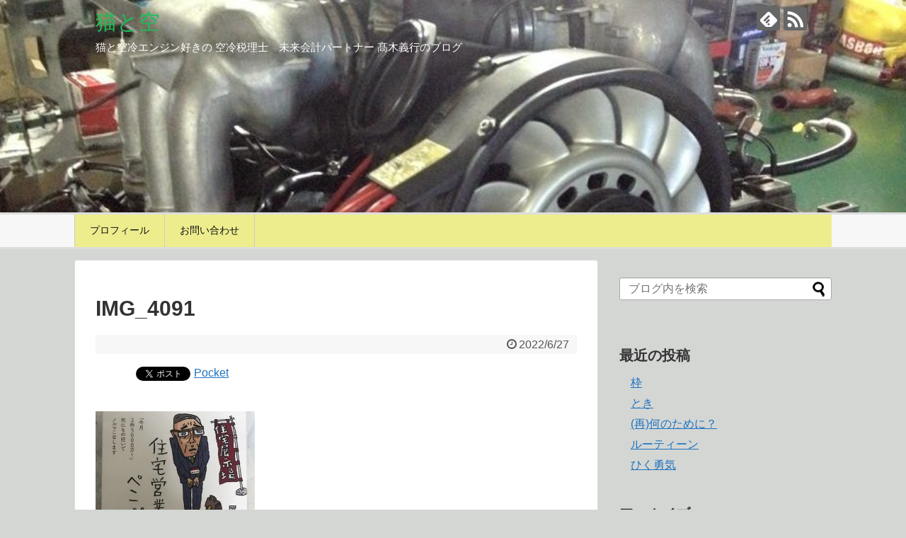

--- FILE ---
content_type: text/html; charset=UTF-8
request_url: https://www.nekoyadori.com/dokonimo-ikemasen/img_4091/
body_size: 11334
content:
<!DOCTYPE html>
<html lang="ja">
<head>
<meta charset="UTF-8">
  <meta name="viewport" content="width=1280, maximum-scale=1, user-scalable=yes">
<link rel="alternate" type="application/rss+xml" title="猫と空 RSS Feed" href="https://www.nekoyadori.com/feed/" />
<link rel="pingback" href="https://www.nekoyadori.com/xmlrpc.php" />
<meta name="robots" content="noindex,follow">
<meta name="description" content="" />
<!-- OGP -->
<meta property="og:type" content="article">
<meta property="og:description" content="">
<meta property="og:title" content="IMG_4091">
<meta property="og:url" content="https://www.nekoyadori.com/dokonimo-ikemasen/img_4091/">
<meta property="og:image" content="https://www.nekoyadori.com/wp-content/themes/simplicity2/images/og-image.jpg">
<meta property="og:site_name" content="猫と空">
<meta property="og:locale" content="ja_JP">
<!-- /OGP -->
<!-- Twitter Card -->
<meta name="twitter:card" content="summary">
<meta name="twitter:description" content="">
<meta name="twitter:title" content="IMG_4091">
<meta name="twitter:url" content="https://www.nekoyadori.com/dokonimo-ikemasen/img_4091/">
<meta name="twitter:image" content="https://www.nekoyadori.com/wp-content/themes/simplicity2/images/og-image.jpg">
<meta name="twitter:domain" content="www.nekoyadori.com">
<!-- /Twitter Card -->

<title>IMG_4091</title>
<link rel='dns-prefetch' href='//webfonts.xserver.jp' />
<link rel='dns-prefetch' href='//ajax.googleapis.com' />
<link rel='dns-prefetch' href='//s0.wp.com' />
<link rel='dns-prefetch' href='//secure.gravatar.com' />
<link rel='dns-prefetch' href='//s.w.org' />
<link rel="alternate" type="application/rss+xml" title="猫と空 &raquo; フィード" href="https://www.nekoyadori.com/feed/" />
<link rel="alternate" type="application/rss+xml" title="猫と空 &raquo; コメントフィード" href="https://www.nekoyadori.com/comments/feed/" />
		<script type="text/javascript">
			window._wpemojiSettings = {"baseUrl":"https:\/\/s.w.org\/images\/core\/emoji\/11\/72x72\/","ext":".png","svgUrl":"https:\/\/s.w.org\/images\/core\/emoji\/11\/svg\/","svgExt":".svg","source":{"concatemoji":"https:\/\/www.nekoyadori.com\/wp-includes\/js\/wp-emoji-release.min.js"}};
			!function(e,a,t){var n,r,o,i=a.createElement("canvas"),p=i.getContext&&i.getContext("2d");function s(e,t){var a=String.fromCharCode;p.clearRect(0,0,i.width,i.height),p.fillText(a.apply(this,e),0,0);e=i.toDataURL();return p.clearRect(0,0,i.width,i.height),p.fillText(a.apply(this,t),0,0),e===i.toDataURL()}function c(e){var t=a.createElement("script");t.src=e,t.defer=t.type="text/javascript",a.getElementsByTagName("head")[0].appendChild(t)}for(o=Array("flag","emoji"),t.supports={everything:!0,everythingExceptFlag:!0},r=0;r<o.length;r++)t.supports[o[r]]=function(e){if(!p||!p.fillText)return!1;switch(p.textBaseline="top",p.font="600 32px Arial",e){case"flag":return s([55356,56826,55356,56819],[55356,56826,8203,55356,56819])?!1:!s([55356,57332,56128,56423,56128,56418,56128,56421,56128,56430,56128,56423,56128,56447],[55356,57332,8203,56128,56423,8203,56128,56418,8203,56128,56421,8203,56128,56430,8203,56128,56423,8203,56128,56447]);case"emoji":return!s([55358,56760,9792,65039],[55358,56760,8203,9792,65039])}return!1}(o[r]),t.supports.everything=t.supports.everything&&t.supports[o[r]],"flag"!==o[r]&&(t.supports.everythingExceptFlag=t.supports.everythingExceptFlag&&t.supports[o[r]]);t.supports.everythingExceptFlag=t.supports.everythingExceptFlag&&!t.supports.flag,t.DOMReady=!1,t.readyCallback=function(){t.DOMReady=!0},t.supports.everything||(n=function(){t.readyCallback()},a.addEventListener?(a.addEventListener("DOMContentLoaded",n,!1),e.addEventListener("load",n,!1)):(e.attachEvent("onload",n),a.attachEvent("onreadystatechange",function(){"complete"===a.readyState&&t.readyCallback()})),(n=t.source||{}).concatemoji?c(n.concatemoji):n.wpemoji&&n.twemoji&&(c(n.twemoji),c(n.wpemoji)))}(window,document,window._wpemojiSettings);
		</script>
		<style type="text/css">
img.wp-smiley,
img.emoji {
	display: inline !important;
	border: none !important;
	box-shadow: none !important;
	height: 1em !important;
	width: 1em !important;
	margin: 0 .07em !important;
	vertical-align: -0.1em !important;
	background: none !important;
	padding: 0 !important;
}
</style>
<link rel='stylesheet' id='yarppWidgetCss-css'  href='https://www.nekoyadori.com/wp-content/plugins/yet-another-related-posts-plugin/style/widget.css' type='text/css' media='all' />
<link rel='stylesheet' id='simplicity-style-css'  href='https://www.nekoyadori.com/wp-content/themes/simplicity2/style.css' type='text/css' media='all' />
<link rel='stylesheet' id='responsive-style-css'  href='https://www.nekoyadori.com/wp-content/themes/simplicity2/css/responsive-pc.css' type='text/css' media='all' />
<link rel='stylesheet' id='skin-style-css'  href='https://www.nekoyadori.com/wp-content/themes/simplicity2/skins/biz-menu/style.css' type='text/css' media='all' />
<link rel='stylesheet' id='font-awesome-style-css'  href='https://www.nekoyadori.com/wp-content/themes/simplicity2/webfonts/css/font-awesome.min.css' type='text/css' media='all' />
<link rel='stylesheet' id='icomoon-style-css'  href='https://www.nekoyadori.com/wp-content/themes/simplicity2/webfonts/icomoon/style.css' type='text/css' media='all' />
<link rel='stylesheet' id='extension-style-css'  href='https://www.nekoyadori.com/wp-content/themes/simplicity2/css/extension.css' type='text/css' media='all' />
<style id='extension-style-inline-css' type='text/css'>
a{color:#1e73be}#site-title a{color:#1abf5c}#site-description{color:#fff}#navi ul,#navi ul.sub-menu,#navi ul.children{background-color:#eded8e;border-color:#eded8e}#mobile-menu a{color:#ee2}#footer{background-color:#3f83bf}#h-top{min-height:300px} #header{background-image:url(https://www.nekoyadori.com/wp-content/uploads/2018/01/17171bedde730ef722c6ae1334309519-1-e1515248675274.jpg);background-position:0 0;background-size:100% auto;background-repeat:no-repeat}@media screen and (max-width:1110px){#navi{background-color:#eded8e}}@media screen and (max-width:639px){.article br{display:block}}
</style>
<link rel='stylesheet' id='print-style-css'  href='https://www.nekoyadori.com/wp-content/themes/simplicity2/css/print.css' type='text/css' media='print' />
<link rel='stylesheet' id='sns-twitter-type-style-css'  href='https://www.nekoyadori.com/wp-content/themes/simplicity2/css/sns-twitter-type.css' type='text/css' media='all' />
<link rel='stylesheet' id='contact-form-7-css'  href='https://www.nekoyadori.com/wp-content/plugins/contact-form-7/includes/css/styles.css' type='text/css' media='all' />
<link rel='stylesheet' id='jquery-ui-theme-css'  href='https://ajax.googleapis.com/ajax/libs/jqueryui/1.11.4/themes/smoothness/jquery-ui.min.css' type='text/css' media='all' />
<link rel='stylesheet' id='jquery-ui-timepicker-css'  href='https://www.nekoyadori.com/wp-content/plugins/contact-form-7-datepicker/js/jquery-ui-timepicker/jquery-ui-timepicker-addon.min.css' type='text/css' media='all' />
<link rel='stylesheet' id='toc-screen-css'  href='https://www.nekoyadori.com/wp-content/plugins/table-of-contents-plus/screen.min.css' type='text/css' media='all' />
<link rel='stylesheet' id='wordpress-popular-posts-css-css'  href='https://www.nekoyadori.com/wp-content/plugins/wordpress-popular-posts/public/css/wpp.css' type='text/css' media='all' />
<link rel='stylesheet' id='jetpack_css-css'  href='https://www.nekoyadori.com/wp-content/plugins/jetpack/css/jetpack.css' type='text/css' media='all' />
<script type='text/javascript' src='https://www.nekoyadori.com/wp-includes/js/jquery/jquery.js'></script>
<script type='text/javascript' src='https://www.nekoyadori.com/wp-includes/js/jquery/jquery-migrate.min.js'></script>
<script type='text/javascript' src='//webfonts.xserver.jp/js/xserver.js'></script>
<script type='text/javascript'>
/* <![CDATA[ */
var wpp_params = {"sampling_active":"","sampling_rate":"100","ajax_url":"https:\/\/www.nekoyadori.com\/wp-admin\/admin-ajax.php","action":"update_views_ajax","ID":"8488","token":"354a08329e"};
/* ]]> */
</script>
<script type='text/javascript' src='https://www.nekoyadori.com/wp-content/plugins/wordpress-popular-posts/public/js/wpp.js'></script>
<link rel='shortlink' href='https://wp.me/a9qT8D-2cU' />
<link rel="alternate" type="application/json+oembed" href="https://www.nekoyadori.com/wp-json/oembed/1.0/embed?url=https%3A%2F%2Fwww.nekoyadori.com%2Fdokonimo-ikemasen%2Fimg_4091%2F" />
<link rel="alternate" type="text/xml+oembed" href="https://www.nekoyadori.com/wp-json/oembed/1.0/embed?url=https%3A%2F%2Fwww.nekoyadori.com%2Fdokonimo-ikemasen%2Fimg_4091%2F&#038;format=xml" />

<link rel='dns-prefetch' href='//v0.wordpress.com'/>
<link rel='dns-prefetch' href='//widgets.wp.com'/>
<link rel='dns-prefetch' href='//s0.wp.com'/>
<link rel='dns-prefetch' href='//0.gravatar.com'/>
<link rel='dns-prefetch' href='//1.gravatar.com'/>
<link rel='dns-prefetch' href='//2.gravatar.com'/>
<link rel='dns-prefetch' href='//i0.wp.com'/>
<link rel='dns-prefetch' href='//i1.wp.com'/>
<link rel='dns-prefetch' href='//i2.wp.com'/>
<style type='text/css'>img#wpstats{display:none}</style>
<!-- BEGIN: WP Social Bookmarking Light HEAD -->


<script>
    (function (d, s, id) {
        var js, fjs = d.getElementsByTagName(s)[0];
        if (d.getElementById(id)) return;
        js = d.createElement(s);
        js.id = id;
        js.src = "//connect.facebook.net/en_US/sdk.js#xfbml=1&version=v2.7";
        fjs.parentNode.insertBefore(js, fjs);
    }(document, 'script', 'facebook-jssdk'));
</script>

<style type="text/css">
    .wp_social_bookmarking_light{
    border: 0 !important;
    padding: 10px 0 20px 0 !important;
    margin: 0 !important;
}
.wp_social_bookmarking_light div{
    float: left !important;
    border: 0 !important;
    padding: 0 !important;
    margin: 0 5px 0px 0 !important;
    min-height: 30px !important;
    line-height: 18px !important;
    text-indent: 0 !important;
}
.wp_social_bookmarking_light img{
    border: 0 !important;
    padding: 0;
    margin: 0;
    vertical-align: top !important;
}
.wp_social_bookmarking_light_clear{
    clear: both !important;
}
#fb-root{
    display: none;
}
.wsbl_facebook_like iframe{
    max-width: none !important;
}
.wsbl_pinterest a{
    border: 0px !important;
}
</style>
<!-- END: WP Social Bookmarking Light HEAD -->
<style type="text/css">.broken_link, a.broken_link {
	text-decoration: line-through;
}</style><style type="text/css" id="custom-background-css">
body.custom-background { background-color: #d4d6d4; }
</style>

<!-- Jetpack Open Graph Tags -->
<meta property="og:type" content="article" />
<meta property="og:title" content="IMG_4091" />
<meta property="og:url" content="https://www.nekoyadori.com/dokonimo-ikemasen/img_4091/" />
<meta property="og:description" content="詳しくは投稿をご覧ください。" />
<meta property="article:published_time" content="2022-06-27T13:27:23+00:00" />
<meta property="article:modified_time" content="2022-06-27T13:27:23+00:00" />
<meta property="og:site_name" content="猫と空" />
<meta property="og:image" content="https://www.nekoyadori.com/wp-content/uploads/2022/06/IMG_4091.jpg" />
<meta property="og:locale" content="ja_JP" />
<meta name="twitter:text:title" content="IMG_4091" />
<meta name="twitter:card" content="summary" />
<meta name="twitter:description" content="詳しくは投稿をご覧ください。" />
</head>
  <body class="attachment attachment-template-default single single-attachment postid-8488 attachmentid-8488 attachment-jpeg custom-background" itemscope itemtype="http://schema.org/WebPage">
    <div id="container">

      <!-- header -->
      <header itemscope itemtype="http://schema.org/WPHeader">
        <div id="header" class="clearfix">
          <div id="header-in">

                        <div id="h-top">
              <!-- モバイルメニュー表示用のボタン -->
<div id="mobile-menu">
  <a id="mobile-menu-toggle" href="#"><span class="fa fa-bars fa-2x"></span></a>
</div>

              <div class="alignleft top-title-catchphrase">
                <!-- サイトのタイトル -->
<p id="site-title" itemscope itemtype="http://schema.org/Organization">
  <a href="https://www.nekoyadori.com/">猫と空</a></p>
<!-- サイトの概要 -->
<p id="site-description">
  猫と空冷エンジン好きの 空冷税理士　未来会計パートナー  髙木義行のブログ</p>
              </div>

              <div class="alignright top-sns-follows">
                                <!-- SNSページ -->
<div class="sns-pages">
<p class="sns-follow-msg">フォローする</p>
<ul class="snsp">
<li class="feedly-page"><a href="//feedly.com/i/subscription/feed/https://www.nekoyadori.com/feed/" target="blank" title="feedlyで更新情報を購読" rel="nofollow"><span class="icon-feedly-logo"></span></a></li><li class="rss-page"><a href="https://www.nekoyadori.com/feed/" target="_blank" title="RSSで更新情報をフォロー" rel="nofollow"><span class="icon-rss-logo"></span></a></li>  </ul>
</div>
                              </div>

            </div><!-- /#h-top -->
          </div><!-- /#header-in -->
        </div><!-- /#header -->
      </header>

      <!-- Navigation -->
<nav itemscope itemtype="http://schema.org/SiteNavigationElement">
  <div id="navi">
      	<div id="navi-in">
      <div class="menu-topmenu-container"><ul id="menu-topmenu" class="menu"><li id="menu-item-11" class="menu-item menu-item-type-post_type menu-item-object-page menu-item-11"><a href="https://www.nekoyadori.com/profile/">プロフィール</a></li>
<li id="menu-item-10" class="menu-item menu-item-type-post_type menu-item-object-page menu-item-10"><a href="https://www.nekoyadori.com/contact/">お問い合わせ</a></li>
</ul></div>    </div><!-- /#navi-in -->
  </div><!-- /#navi -->
</nav>
<!-- /Navigation -->
      <!-- 本体部分 -->
      <div id="body">
        <div id="body-in" class="cf">

          
          <!-- main -->
          <main itemscope itemprop="mainContentOfPage">
            <div id="main" itemscope itemtype="http://schema.org/Blog">
  
    <div id="post-8488" class="post-8488 attachment type-attachment status-inherit hentry">
  <article class="article">
  
  
  <header>
    <h1 class="entry-title">
            IMG_4091          </h1>
    <p class="post-meta">
            <span class="post-date"><span class="fa fa-clock-o fa-fw"></span><time class="entry-date date published updated" datetime="2022-06-27T22:27:23+00:00">2022/6/27</time></span>
    
      
      
      
      
      
      
    </p>

    
    
    
      </header>

  
  <div id="the-content" class="entry-content">
  <div class='wp_social_bookmarking_light'>
            <div class="wsbl_hatena_button"><a href="//b.hatena.ne.jp/entry/https://www.nekoyadori.com/dokonimo-ikemasen/img_4091/" class="hatena-bookmark-button" data-hatena-bookmark-title="IMG_4091" data-hatena-bookmark-layout="simple-balloon" title="このエントリーをはてなブックマークに追加"> <img src="https://i1.wp.com/b.hatena.ne.jp/images/entry-button/button-only@2x.png?resize=20%2C20&#038;ssl=1" alt="このエントリーをはてなブックマークに追加" width="20" height="20" style="border: none;" data-recalc-dims="1" /></a><script type="text/javascript" src="//b.hatena.ne.jp/js/bookmark_button.js" charset="utf-8" async="async"></script></div>
            <div class="wsbl_facebook_like"><div id="fb-root"></div><fb:like href="https://www.nekoyadori.com/dokonimo-ikemasen/img_4091/" layout="button_count" action="like" width="100" share="false" show_faces="false" ></fb:like></div>
            <div class="wsbl_twitter"><a href="https://twitter.com/share" class="twitter-share-button" data-url="https://www.nekoyadori.com/dokonimo-ikemasen/img_4091/" data-text="IMG_4091">Tweet</a></div>
            <div class="wsbl_pocket"><a href="https://getpocket.com/save" class="pocket-btn" data-lang="en" data-save-url="https://www.nekoyadori.com/dokonimo-ikemasen/img_4091/" data-pocket-count="none" data-pocket-align="left" >Pocket</a><script type="text/javascript">!function(d,i){if(!d.getElementById(i)){var j=d.createElement("script");j.id=i;j.src="https://widgets.getpocket.com/v1/j/btn.js?v=1";var w=d.getElementById(i);d.body.appendChild(j);}}(document,"pocket-btn-js");</script></div>
    </div>
<br class='wp_social_bookmarking_light_clear' />
<p class="attachment"><a href='https://i2.wp.com/www.nekoyadori.com/wp-content/uploads/2022/06/IMG_4091.jpg?ssl=1'><img width="225" height="300" src="https://i2.wp.com/www.nekoyadori.com/wp-content/uploads/2022/06/IMG_4091.jpg?fit=225%2C300&amp;ssl=1" class="attachment-medium size-medium" alt="" srcset="https://i2.wp.com/www.nekoyadori.com/wp-content/uploads/2022/06/IMG_4091.jpg?w=1080&amp;ssl=1 1080w, https://i2.wp.com/www.nekoyadori.com/wp-content/uploads/2022/06/IMG_4091.jpg?resize=225%2C300&amp;ssl=1 225w, https://i2.wp.com/www.nekoyadori.com/wp-content/uploads/2022/06/IMG_4091.jpg?resize=768%2C1024&amp;ssl=1 768w, https://i2.wp.com/www.nekoyadori.com/wp-content/uploads/2022/06/IMG_4091.jpg?resize=450%2C600&amp;ssl=1 450w, https://i2.wp.com/www.nekoyadori.com/wp-content/uploads/2022/06/IMG_4091.jpg?resize=320%2C427&amp;ssl=1 320w" sizes="(max-width: 225px) 100vw, 225px" data-attachment-id="8488" data-permalink="https://www.nekoyadori.com/dokonimo-ikemasen/img_4091/" data-orig-file="https://i2.wp.com/www.nekoyadori.com/wp-content/uploads/2022/06/IMG_4091.jpg?fit=1080%2C1440&amp;ssl=1" data-orig-size="1080,1440" data-comments-opened="0" data-image-meta="{&quot;aperture&quot;:&quot;0&quot;,&quot;credit&quot;:&quot;&quot;,&quot;camera&quot;:&quot;&quot;,&quot;caption&quot;:&quot;&quot;,&quot;created_timestamp&quot;:&quot;0&quot;,&quot;copyright&quot;:&quot;&quot;,&quot;focal_length&quot;:&quot;0&quot;,&quot;iso&quot;:&quot;0&quot;,&quot;shutter_speed&quot;:&quot;0&quot;,&quot;title&quot;:&quot;&quot;,&quot;orientation&quot;:&quot;0&quot;}" data-image-title="IMG_4091" data-image-description="" data-medium-file="https://i2.wp.com/www.nekoyadori.com/wp-content/uploads/2022/06/IMG_4091.jpg?fit=225%2C300&amp;ssl=1" data-large-file="https://i2.wp.com/www.nekoyadori.com/wp-content/uploads/2022/06/IMG_4091.jpg?fit=450%2C600&amp;ssl=1" /></a></p>
  </div>

  <footer>
    <!-- ページリンク -->
    
    

    
    <div id="sns-group" class="sns-group sns-group-bottom">
    <div class="sns-buttons sns-buttons-pc">
    <p class="sns-share-msg">シェアする</p>
    <ul class="snsb clearfix">
    <li class="balloon-btn twitter-balloon-btn twitter-balloon-btn-defalt">
  <div class="balloon-btn-set">
    <div class="arrow-box">
      <a href="//twitter.com/search?q=https%3A%2F%2Fwww.nekoyadori.com%2Fdokonimo-ikemasen%2Fimg_4091%2F" target="blank" class="arrow-box-link twitter-arrow-box-link" rel="nofollow">
        <span class="social-count twitter-count"><span class="fa fa-comments"></span></span>
      </a>
    </div>
    <a href="https://twitter.com/intent/tweet?text=IMG_4091&amp;url=https%3A%2F%2Fwww.nekoyadori.com%2Fdokonimo-ikemasen%2Fimg_4091%2F" target="blank" class="balloon-btn-link twitter-balloon-btn-link twitter-balloon-btn-link-default" rel="nofollow">
      <span class="fa fa-twitter"></span>
              <span class="tweet-label">ツイート</span>
          </a>
  </div>
</li>
        <li class="facebook-btn"><div class="fb-like" data-href="https://www.nekoyadori.com/dokonimo-ikemasen/img_4091/" data-layout="box_count" data-action="like" data-show-faces="false" data-share="true"></div></li>
            <li class="google-plus-btn"><script type="text/javascript" src="//apis.google.com/js/plusone.js"></script>
      <div class="g-plusone" data-size="tall" data-href="https://www.nekoyadori.com/dokonimo-ikemasen/img_4091/"></div>
    </li>
            <li class="hatena-btn"> <a href="//b.hatena.ne.jp/entry/https://www.nekoyadori.com/dokonimo-ikemasen/img_4091/" class="hatena-bookmark-button" data-hatena-bookmark-title="IMG_4091｜猫と空" data-hatena-bookmark-layout="vertical-large"><img src="//b.st-hatena.com/images/entry-button/button-only.gif" alt="このエントリーをはてなブックマークに追加" style="border: none;" /></a><script type="text/javascript" src="//b.st-hatena.com/js/bookmark_button.js" async="async"></script>
    </li>
            <li class="pocket-btn"><a data-pocket-label="pocket" data-pocket-count="vertical" class="pocket-btn" data-lang="en"></a>
<script type="text/javascript">!function(d,i){if(!d.getElementById(i)){var j=d.createElement("script");j.id=i;j.src="//widgets.getpocket.com/v1/j/btn.js?v=1";var w=d.getElementById(i);d.body.appendChild(j);}}(document,"pocket-btn-js");</script>
    </li>
            <li class="line-btn">
      <a href="//timeline.line.me/social-plugin/share?url=https%3A%2F%2Fwww.nekoyadori.com%2Fdokonimo-ikemasen%2Fimg_4091%2F" target="blank" class="line-btn-link" rel="nofollow">
          <img src="https://www.nekoyadori.com/wp-content/themes/simplicity2/images/line-btn.png" alt="" class="line-btn-img"><img src="https://www.nekoyadori.com/wp-content/themes/simplicity2/images/line-btn-mini.png" alt="" class="line-btn-img-mini">
        </a>
    </li>
                      </ul>
</div>

    <!-- SNSページ -->
<div class="sns-pages">
<p class="sns-follow-msg">フォローする</p>
<ul class="snsp">
<li class="feedly-page"><a href="//feedly.com/i/subscription/feed/https://www.nekoyadori.com/feed/" target="blank" title="feedlyで更新情報を購読" rel="nofollow"><span class="icon-feedly-logo"></span></a></li><li class="rss-page"><a href="https://www.nekoyadori.com/feed/" target="_blank" title="RSSで更新情報をフォロー" rel="nofollow"><span class="icon-rss-logo"></span></a></li>  </ul>
</div>
    </div>

    
    <p class="footer-post-meta">

            <span class="post-tag"></span>
      
      <span class="post-author vcard author"><span class="fa fa-user fa-fw"></span><span class="fn"><a href="https://www.nekoyadori.com/author/yoshiyuki/">yoshiyuki</a>
</span></span>

      
          </p>
  </footer>
  </article><!-- .article -->
  </div><!-- .post -->

      <div id="under-entry-body">

            <aside id="related-entries">
        <h2>関連記事</h2>
            <p>記事は見つかりませんでした。</p>
  <br style="clear:both;">      </aside><!-- #related-entries -->
      


      
      
      <!-- post navigation -->
<div class="navigation">
  </div>
<!-- /post navigation -->
      <!-- comment area -->
<div id="comment-area">
	<aside></aside></div>
<!-- /comment area -->      </div>
    
            </div><!-- /#main -->
          </main>
        <!-- sidebar -->
<div id="sidebar" role="complementary">
    
  <div id="sidebar-widget">
  <!-- ウイジェット -->
  <aside id="search-2" class="widget widget_search"><form method="get" id="searchform" action="https://www.nekoyadori.com/">
	<input type="text" placeholder="ブログ内を検索" name="s" id="s">
	<input type="submit" id="searchsubmit" value="">
</form></aside>		<aside id="recent-posts-2" class="widget widget_recent_entries">		<h3 class="widget_title sidebar_widget_title">最近の投稿</h3>		<ul>
											<li>
					<a href="https://www.nekoyadori.com/waku/">枠</a>
									</li>
											<li>
					<a href="https://www.nekoyadori.com/toki/">とき</a>
									</li>
											<li>
					<a href="https://www.nekoyadori.com/naninotameni/">(再)何のために？</a>
									</li>
											<li>
					<a href="https://www.nekoyadori.com/ruteen/">ルーティーン</a>
									</li>
											<li>
					<a href="https://www.nekoyadori.com/hiku-yuki/">ひく勇気</a>
									</li>
					</ul>
		</aside><aside id="archives-2" class="widget widget_archive"><h3 class="widget_title sidebar_widget_title">アーカイブ</h3>		<ul>
			<li><a href='https://www.nekoyadori.com/2026/01/'>2026年1月</a></li>
	<li><a href='https://www.nekoyadori.com/2025/12/'>2025年12月</a></li>
	<li><a href='https://www.nekoyadori.com/2025/11/'>2025年11月</a></li>
	<li><a href='https://www.nekoyadori.com/2025/10/'>2025年10月</a></li>
	<li><a href='https://www.nekoyadori.com/2025/09/'>2025年9月</a></li>
	<li><a href='https://www.nekoyadori.com/2025/08/'>2025年8月</a></li>
	<li><a href='https://www.nekoyadori.com/2025/07/'>2025年7月</a></li>
	<li><a href='https://www.nekoyadori.com/2025/06/'>2025年6月</a></li>
	<li><a href='https://www.nekoyadori.com/2025/05/'>2025年5月</a></li>
	<li><a href='https://www.nekoyadori.com/2025/04/'>2025年4月</a></li>
	<li><a href='https://www.nekoyadori.com/2025/03/'>2025年3月</a></li>
	<li><a href='https://www.nekoyadori.com/2025/02/'>2025年2月</a></li>
	<li><a href='https://www.nekoyadori.com/2025/01/'>2025年1月</a></li>
	<li><a href='https://www.nekoyadori.com/2024/12/'>2024年12月</a></li>
	<li><a href='https://www.nekoyadori.com/2024/11/'>2024年11月</a></li>
	<li><a href='https://www.nekoyadori.com/2024/10/'>2024年10月</a></li>
	<li><a href='https://www.nekoyadori.com/2024/09/'>2024年9月</a></li>
	<li><a href='https://www.nekoyadori.com/2024/08/'>2024年8月</a></li>
	<li><a href='https://www.nekoyadori.com/2024/07/'>2024年7月</a></li>
	<li><a href='https://www.nekoyadori.com/2024/06/'>2024年6月</a></li>
	<li><a href='https://www.nekoyadori.com/2024/05/'>2024年5月</a></li>
	<li><a href='https://www.nekoyadori.com/2024/04/'>2024年4月</a></li>
	<li><a href='https://www.nekoyadori.com/2024/03/'>2024年3月</a></li>
	<li><a href='https://www.nekoyadori.com/2024/02/'>2024年2月</a></li>
	<li><a href='https://www.nekoyadori.com/2024/01/'>2024年1月</a></li>
	<li><a href='https://www.nekoyadori.com/2023/12/'>2023年12月</a></li>
	<li><a href='https://www.nekoyadori.com/2023/11/'>2023年11月</a></li>
	<li><a href='https://www.nekoyadori.com/2023/10/'>2023年10月</a></li>
	<li><a href='https://www.nekoyadori.com/2023/09/'>2023年9月</a></li>
	<li><a href='https://www.nekoyadori.com/2023/08/'>2023年8月</a></li>
	<li><a href='https://www.nekoyadori.com/2023/07/'>2023年7月</a></li>
	<li><a href='https://www.nekoyadori.com/2023/06/'>2023年6月</a></li>
	<li><a href='https://www.nekoyadori.com/2023/05/'>2023年5月</a></li>
	<li><a href='https://www.nekoyadori.com/2023/04/'>2023年4月</a></li>
	<li><a href='https://www.nekoyadori.com/2023/03/'>2023年3月</a></li>
	<li><a href='https://www.nekoyadori.com/2023/02/'>2023年2月</a></li>
	<li><a href='https://www.nekoyadori.com/2023/01/'>2023年1月</a></li>
	<li><a href='https://www.nekoyadori.com/2022/12/'>2022年12月</a></li>
	<li><a href='https://www.nekoyadori.com/2022/11/'>2022年11月</a></li>
	<li><a href='https://www.nekoyadori.com/2022/10/'>2022年10月</a></li>
	<li><a href='https://www.nekoyadori.com/2022/09/'>2022年9月</a></li>
	<li><a href='https://www.nekoyadori.com/2022/08/'>2022年8月</a></li>
	<li><a href='https://www.nekoyadori.com/2022/07/'>2022年7月</a></li>
	<li><a href='https://www.nekoyadori.com/2022/06/'>2022年6月</a></li>
	<li><a href='https://www.nekoyadori.com/2022/05/'>2022年5月</a></li>
	<li><a href='https://www.nekoyadori.com/2022/04/'>2022年4月</a></li>
	<li><a href='https://www.nekoyadori.com/2022/03/'>2022年3月</a></li>
	<li><a href='https://www.nekoyadori.com/2022/02/'>2022年2月</a></li>
	<li><a href='https://www.nekoyadori.com/2022/01/'>2022年1月</a></li>
	<li><a href='https://www.nekoyadori.com/2021/12/'>2021年12月</a></li>
	<li><a href='https://www.nekoyadori.com/2021/11/'>2021年11月</a></li>
	<li><a href='https://www.nekoyadori.com/2021/10/'>2021年10月</a></li>
	<li><a href='https://www.nekoyadori.com/2021/09/'>2021年9月</a></li>
	<li><a href='https://www.nekoyadori.com/2021/08/'>2021年8月</a></li>
	<li><a href='https://www.nekoyadori.com/2021/07/'>2021年7月</a></li>
	<li><a href='https://www.nekoyadori.com/2021/06/'>2021年6月</a></li>
	<li><a href='https://www.nekoyadori.com/2021/05/'>2021年5月</a></li>
	<li><a href='https://www.nekoyadori.com/2021/04/'>2021年4月</a></li>
	<li><a href='https://www.nekoyadori.com/2021/03/'>2021年3月</a></li>
	<li><a href='https://www.nekoyadori.com/2021/02/'>2021年2月</a></li>
	<li><a href='https://www.nekoyadori.com/2021/01/'>2021年1月</a></li>
	<li><a href='https://www.nekoyadori.com/2020/12/'>2020年12月</a></li>
	<li><a href='https://www.nekoyadori.com/2020/11/'>2020年11月</a></li>
	<li><a href='https://www.nekoyadori.com/2020/10/'>2020年10月</a></li>
	<li><a href='https://www.nekoyadori.com/2020/09/'>2020年9月</a></li>
	<li><a href='https://www.nekoyadori.com/2020/08/'>2020年8月</a></li>
	<li><a href='https://www.nekoyadori.com/2020/07/'>2020年7月</a></li>
	<li><a href='https://www.nekoyadori.com/2020/06/'>2020年6月</a></li>
	<li><a href='https://www.nekoyadori.com/2020/05/'>2020年5月</a></li>
	<li><a href='https://www.nekoyadori.com/2020/04/'>2020年4月</a></li>
	<li><a href='https://www.nekoyadori.com/2020/03/'>2020年3月</a></li>
	<li><a href='https://www.nekoyadori.com/2020/02/'>2020年2月</a></li>
	<li><a href='https://www.nekoyadori.com/2020/01/'>2020年1月</a></li>
	<li><a href='https://www.nekoyadori.com/2019/12/'>2019年12月</a></li>
	<li><a href='https://www.nekoyadori.com/2019/11/'>2019年11月</a></li>
	<li><a href='https://www.nekoyadori.com/2019/10/'>2019年10月</a></li>
	<li><a href='https://www.nekoyadori.com/2019/09/'>2019年9月</a></li>
	<li><a href='https://www.nekoyadori.com/2019/08/'>2019年8月</a></li>
	<li><a href='https://www.nekoyadori.com/2019/07/'>2019年7月</a></li>
	<li><a href='https://www.nekoyadori.com/2019/06/'>2019年6月</a></li>
	<li><a href='https://www.nekoyadori.com/2019/05/'>2019年5月</a></li>
	<li><a href='https://www.nekoyadori.com/2019/04/'>2019年4月</a></li>
	<li><a href='https://www.nekoyadori.com/2019/03/'>2019年3月</a></li>
	<li><a href='https://www.nekoyadori.com/2019/02/'>2019年2月</a></li>
	<li><a href='https://www.nekoyadori.com/2019/01/'>2019年1月</a></li>
	<li><a href='https://www.nekoyadori.com/2018/12/'>2018年12月</a></li>
	<li><a href='https://www.nekoyadori.com/2018/11/'>2018年11月</a></li>
	<li><a href='https://www.nekoyadori.com/2018/10/'>2018年10月</a></li>
	<li><a href='https://www.nekoyadori.com/2018/09/'>2018年9月</a></li>
	<li><a href='https://www.nekoyadori.com/2018/08/'>2018年8月</a></li>
	<li><a href='https://www.nekoyadori.com/2018/07/'>2018年7月</a></li>
	<li><a href='https://www.nekoyadori.com/2018/06/'>2018年6月</a></li>
	<li><a href='https://www.nekoyadori.com/2018/05/'>2018年5月</a></li>
	<li><a href='https://www.nekoyadori.com/2018/04/'>2018年4月</a></li>
	<li><a href='https://www.nekoyadori.com/2018/03/'>2018年3月</a></li>
	<li><a href='https://www.nekoyadori.com/2018/02/'>2018年2月</a></li>
	<li><a href='https://www.nekoyadori.com/2018/01/'>2018年1月</a></li>
	<li><a href='https://www.nekoyadori.com/2017/12/'>2017年12月</a></li>
		</ul>
		</aside><aside id="categories-2" class="widget widget_categories"><h3 class="widget_title sidebar_widget_title">カテゴリー</h3>		<ul>
	<li class="cat-item cat-item-40"><a href="https://www.nekoyadori.com/category/d%e3%83%bbi%e3%83%bby/" >D・I・Y</a>
</li>
	<li class="cat-item cat-item-44"><a href="https://www.nekoyadori.com/category/gtd/" >GTD</a>
</li>
	<li class="cat-item cat-item-22"><a href="https://www.nekoyadori.com/category/mono/" >mono</a>
</li>
	<li class="cat-item cat-item-14"><a href="https://www.nekoyadori.com/category/%e3%81%82%e3%82%8a%e3%81%8c%e3%81%a8%e3%81%86/" >ありがとう</a>
</li>
	<li class="cat-item cat-item-45"><a href="https://www.nekoyadori.com/category/%e3%81%8a%e5%a4%a9%e6%b0%97/" >お天気</a>
</li>
	<li class="cat-item cat-item-23"><a href="https://www.nekoyadori.com/category/%e3%81%8a%e9%87%91%e3%81%ae%e8%a9%b1/" >お金の話</a>
</li>
	<li class="cat-item cat-item-12"><a href="https://www.nekoyadori.com/category/%e3%81%9d%e3%81%ae%e4%bb%96/" >その他</a>
</li>
	<li class="cat-item cat-item-13"><a href="https://www.nekoyadori.com/category/%e3%82%a2%e3%82%a6%e3%83%88%e3%83%89%e3%82%a2/" >アウトドア</a>
</li>
	<li class="cat-item cat-item-28"><a href="https://www.nekoyadori.com/category/%e3%82%a2%e3%82%a6%e3%83%88%e3%83%97%e3%83%83%e3%83%88/" >アウトプット</a>
</li>
	<li class="cat-item cat-item-41"><a href="https://www.nekoyadori.com/category/%e3%82%a4%e3%83%b3%e3%83%97%e3%83%83%e3%83%88/" >インプット</a>
</li>
	<li class="cat-item cat-item-32"><a href="https://www.nekoyadori.com/category/%e3%82%b3%e3%83%bc%e3%83%81%e3%83%b3%e3%82%b0/" >コーチング</a>
</li>
	<li class="cat-item cat-item-10"><a href="https://www.nekoyadori.com/category/%e3%82%bb%e3%83%9f%e3%83%8a%e3%83%bc/" >セミナー</a>
</li>
	<li class="cat-item cat-item-49"><a href="https://www.nekoyadori.com/category/%e3%83%88%e3%83%a9%e3%83%96%e3%83%ab/" >トラブル</a>
</li>
	<li class="cat-item cat-item-8"><a href="https://www.nekoyadori.com/category/%e3%83%90%e3%82%a4%e3%82%af/" >バイク</a>
</li>
	<li class="cat-item cat-item-20"><a href="https://www.nekoyadori.com/category/%e3%83%91%e3%82%bd%e3%82%b3%e3%83%b3/" >パソコン</a>
</li>
	<li class="cat-item cat-item-36"><a href="https://www.nekoyadori.com/category/%e3%83%96%e3%83%ad%e3%82%b0/" >ブログ</a>
</li>
	<li class="cat-item cat-item-43"><a href="https://www.nekoyadori.com/category/%e3%83%a9%e3%82%b8%e3%82%aa%e4%bd%93%e6%93%8d/" >ラジオ体操</a>
</li>
	<li class="cat-item cat-item-34"><a href="https://www.nekoyadori.com/category/%e4%ba%ba%e9%96%93%e9%96%a2%e4%bf%82/" >人間関係</a>
</li>
	<li class="cat-item cat-item-11"><a href="https://www.nekoyadori.com/category/%e4%bb%95%e4%ba%8b/" >仕事</a>
</li>
	<li class="cat-item cat-item-21"><a href="https://www.nekoyadori.com/category/%e4%bb%95%e4%ba%8b%e9%81%93%e5%85%b7/" >仕事道具</a>
</li>
	<li class="cat-item cat-item-42"><a href="https://www.nekoyadori.com/category/%e4%bc%9a%e8%a8%88%e3%81%ae%e8%a9%b1/" >会計の話</a>
</li>
	<li class="cat-item cat-item-19"><a href="https://www.nekoyadori.com/category/%e5%81%a5%e5%ba%b7/" >健康</a>
</li>
	<li class="cat-item cat-item-25"><a href="https://www.nekoyadori.com/category/%e5%ad%90%e4%be%9b%e9%96%a2%e4%bf%82/" >子供関係</a>
</li>
	<li class="cat-item cat-item-48"><a href="https://www.nekoyadori.com/category/%e5%ad%a3%e7%af%80/" >季節</a>
</li>
	<li class="cat-item cat-item-16"><a href="https://www.nekoyadori.com/category/%e5%ad%a6%e3%81%b3/" >学び</a>
</li>
	<li class="cat-item cat-item-31"><a href="https://www.nekoyadori.com/category/%e5%ae%b6%e5%ba%ad/" >家庭</a>
</li>
	<li class="cat-item cat-item-37"><a href="https://www.nekoyadori.com/category/%e5%ae%b6%e5%ba%ad%e8%8f%9c%e5%9c%92/" >家庭菜園</a>
</li>
	<li class="cat-item cat-item-46"><a href="https://www.nekoyadori.com/category/%e5%ae%b6%e9%96%a2%e4%bf%82/" >家関係</a>
</li>
	<li class="cat-item cat-item-39"><a href="https://www.nekoyadori.com/category/%e6%95%b4%e7%90%86%e3%83%bb%e6%95%b4%e9%a0%93/" >整理・整頓</a>
</li>
	<li class="cat-item cat-item-15"><a href="https://www.nekoyadori.com/category/%e6%99%82%e9%96%93%e7%ae%a1%e7%90%86/" >時間管理</a>
</li>
	<li class="cat-item cat-item-1"><a href="https://www.nekoyadori.com/category/%e6%9c%aa%e5%88%86%e9%a1%9e/" >未分類</a>
</li>
	<li class="cat-item cat-item-6"><a href="https://www.nekoyadori.com/category/%e7%8c%ab/" >猫</a>
</li>
	<li class="cat-item cat-item-47"><a href="https://www.nekoyadori.com/category/%e7%94%9f%e6%88%90ai/" >生成AI</a>
</li>
	<li class="cat-item cat-item-9"><a href="https://www.nekoyadori.com/category/%e7%9b%ae%e6%a8%99%e8%a8%ad%e5%ae%9a/" >目標設定</a>
</li>
	<li class="cat-item cat-item-50"><a href="https://www.nekoyadori.com/category/%e7%9d%a1%e7%9c%a0%e6%99%82%e9%96%93/" >睡眠時間</a>
</li>
	<li class="cat-item cat-item-29"><a href="https://www.nekoyadori.com/category/%e7%a4%be%e4%bc%9a%e8%a6%8b%e5%ad%a6/" >社会見学</a>
</li>
	<li class="cat-item cat-item-18"><a href="https://www.nekoyadori.com/category/%e7%a8%8e%e5%8b%99%e8%aa%bf%e6%9f%bb/" >税務調査</a>
</li>
	<li class="cat-item cat-item-5"><a href="https://www.nekoyadori.com/category/%e7%a8%8e%e9%87%91%e9%96%a2%e4%bf%82/" >税金関係</a>
</li>
	<li class="cat-item cat-item-30"><a href="https://www.nekoyadori.com/category/%e7%b5%8c%e5%96%b6%e8%a8%88%e7%94%bb/" >経営計画</a>
</li>
	<li class="cat-item cat-item-33"><a href="https://www.nekoyadori.com/category/%e7%bf%92%e6%85%a3%e3%81%ae%e5%8a%9b/" >習慣の力</a>
</li>
	<li class="cat-item cat-item-27"><a href="https://www.nekoyadori.com/category/%e8%a8%80%e8%91%89/" >言葉</a>
</li>
	<li class="cat-item cat-item-35"><a href="https://www.nekoyadori.com/category/%e8%aa%ad%e6%9b%b8/" >読書</a>
</li>
	<li class="cat-item cat-item-24"><a href="https://www.nekoyadori.com/category/%e8%b6%a3%e5%91%b3/" >趣味</a>
</li>
	<li class="cat-item cat-item-7"><a href="https://www.nekoyadori.com/category/%e8%bb%8a/" >車</a>
</li>
	<li class="cat-item cat-item-17"><a href="https://www.nekoyadori.com/category/%e9%81%8a%e3%81%b3/" >遊び</a>
</li>
	<li class="cat-item cat-item-26"><a href="https://www.nekoyadori.com/category/%e9%81%8e%e5%8e%bb%e3%81%ae%e6%80%9d%e3%81%84%e5%87%ba/" >過去の思い出</a>
</li>
	<li class="cat-item cat-item-38"><a href="https://www.nekoyadori.com/category/%e9%87%91%e9%ad%9a/" >金魚</a>
</li>
	<li class="cat-item cat-item-51"><a href="https://www.nekoyadori.com/category/%e9%a3%9f%e3%81%b9%e7%89%a9/" >食べ物</a>
</li>
		</ul>
</aside>  </div>

  
</div><!-- /#sidebar -->
        </div><!-- /#body-in -->
      </div><!-- /#body -->

      <!-- footer -->
      <footer itemscope itemtype="http://schema.org/WPFooter">
        <div id="footer" class="main-footer">
          <div id="footer-in">

            
          <div class="clear"></div>
            <div id="copyright" class="wrapper">
                            <div class="credit">
                &copy; 2017  <a href="https://www.nekoyadori.com">猫と空</a>.              </div>

                          </div>
        </div><!-- /#footer-in -->
        </div><!-- /#footer -->
      </footer>
      <div id="page-top">
      <a id="move-page-top"><span class="fa fa-angle-double-up fa-2x"></span></a>
  
</div>
          </div><!-- /#container -->
    	<div style="display:none">
	</div>

<!-- BEGIN: WP Social Bookmarking Light FOOTER -->
    <script>!function(d,s,id){var js,fjs=d.getElementsByTagName(s)[0],p=/^http:/.test(d.location)?'http':'https';if(!d.getElementById(id)){js=d.createElement(s);js.id=id;js.src=p+'://platform.twitter.com/widgets.js';fjs.parentNode.insertBefore(js,fjs);}}(document, 'script', 'twitter-wjs');</script>


<!-- END: WP Social Bookmarking Light FOOTER -->
<script src="https://www.nekoyadori.com/wp-includes/js/comment-reply.min.js" async></script>
<script src="https://www.nekoyadori.com/wp-content/themes/simplicity2/javascript.js" defer></script>
<script type='text/javascript' src='https://www.nekoyadori.com/wp-content/plugins/jetpack/modules/photon/photon.js'></script>
<script type='text/javascript'>
/* <![CDATA[ */
var wpcf7 = {"apiSettings":{"root":"https:\/\/www.nekoyadori.com\/wp-json\/contact-form-7\/v1","namespace":"contact-form-7\/v1"},"recaptcha":{"messages":{"empty":"\u3042\u306a\u305f\u304c\u30ed\u30dc\u30c3\u30c8\u3067\u306f\u306a\u3044\u3053\u3068\u3092\u8a3c\u660e\u3057\u3066\u304f\u3060\u3055\u3044\u3002"}}};
/* ]]> */
</script>
<script type='text/javascript' src='https://www.nekoyadori.com/wp-content/plugins/contact-form-7/includes/js/scripts.js'></script>
<script type='text/javascript' src='https://www.nekoyadori.com/wp-includes/js/jquery/ui/core.min.js'></script>
<script type='text/javascript' src='https://www.nekoyadori.com/wp-includes/js/jquery/ui/datepicker.min.js'></script>
<script type='text/javascript'>
jQuery(document).ready(function(jQuery){jQuery.datepicker.setDefaults({"closeText":"\u9589\u3058\u308b","currentText":"\u4eca\u65e5","monthNames":["1\u6708","2\u6708","3\u6708","4\u6708","5\u6708","6\u6708","7\u6708","8\u6708","9\u6708","10\u6708","11\u6708","12\u6708"],"monthNamesShort":["1\u6708","2\u6708","3\u6708","4\u6708","5\u6708","6\u6708","7\u6708","8\u6708","9\u6708","10\u6708","11\u6708","12\u6708"],"nextText":"\u6b21","prevText":"\u524d","dayNames":["\u65e5\u66dc\u65e5","\u6708\u66dc\u65e5","\u706b\u66dc\u65e5","\u6c34\u66dc\u65e5","\u6728\u66dc\u65e5","\u91d1\u66dc\u65e5","\u571f\u66dc\u65e5"],"dayNamesShort":["\u65e5","\u6708","\u706b","\u6c34","\u6728","\u91d1","\u571f"],"dayNamesMin":["\u65e5","\u6708","\u706b","\u6c34","\u6728","\u91d1","\u571f"],"dateFormat":"yy\u5e74mm\u6708d\u65e5","firstDay":1,"isRTL":false});});
</script>
<script type='text/javascript' src='https://ajax.googleapis.com/ajax/libs/jqueryui/1.11.4/i18n/datepicker-ja.min.js'></script>
<script type='text/javascript' src='https://www.nekoyadori.com/wp-content/plugins/contact-form-7-datepicker/js/jquery-ui-timepicker/jquery-ui-timepicker-addon.min.js'></script>
<script type='text/javascript' src='https://www.nekoyadori.com/wp-content/plugins/contact-form-7-datepicker/js/jquery-ui-timepicker/i18n/jquery-ui-timepicker-ja.js'></script>
<script type='text/javascript' src='https://www.nekoyadori.com/wp-includes/js/jquery/ui/widget.min.js'></script>
<script type='text/javascript' src='https://www.nekoyadori.com/wp-includes/js/jquery/ui/mouse.min.js'></script>
<script type='text/javascript' src='https://www.nekoyadori.com/wp-includes/js/jquery/ui/slider.min.js'></script>
<script type='text/javascript' src='https://www.nekoyadori.com/wp-includes/js/jquery/ui/button.min.js'></script>
<script type='text/javascript' src='https://www.nekoyadori.com/wp-content/plugins/contact-form-7-datepicker/js/jquery-ui-sliderAccess.js'></script>
<script type='text/javascript' src='https://s0.wp.com/wp-content/js/devicepx-jetpack.js'></script>
<script type='text/javascript'>
/* <![CDATA[ */
var tocplus = {"visibility_show":"show","visibility_hide":"hide","width":"Auto"};
/* ]]> */
</script>
<script type='text/javascript' src='https://www.nekoyadori.com/wp-content/plugins/table-of-contents-plus/front.min.js'></script>
<script type='text/javascript' src='https://secure.gravatar.com/js/gprofiles.js'></script>
<script type='text/javascript'>
/* <![CDATA[ */
var WPGroHo = {"my_hash":""};
/* ]]> */
</script>
<script type='text/javascript' src='https://www.nekoyadori.com/wp-content/plugins/jetpack/modules/wpgroho.js'></script>
<script type='text/javascript' src='https://www.nekoyadori.com/wp-includes/js/wp-embed.min.js'></script>
<script type='text/javascript' src='https://stats.wp.com/e-202606.js' async defer></script>
<script type='text/javascript'>
	_stq = window._stq || [];
	_stq.push([ 'view', {v:'ext',j:'1:5.6.5',blog:'139395507',post:'8488',tz:'9',srv:'www.nekoyadori.com'} ]);
	_stq.push([ 'clickTrackerInit', '139395507', '8488' ]);
</script>
            <!-- はてブシェアボタン用スクリプト -->
<script type="text/javascript" src="//b.st-hatena.com/js/bookmark_button.js" charset="utf-8" async="async"></script>
<div id="fb-root"></div>
<script>(function(d, s, id) {
  var js, fjs = d.getElementsByTagName(s)[0];
  if (d.getElementById(id)) return;
  js = d.createElement(s); js.id = id; js.async = true;
  js.src = "//connect.facebook.net/ja_JP/sdk.js#xfbml=1&version=v2.6";
  js.src = '//connect.facebook.net/ja_JP/sdk.js#xfbml=1&version=v2.11';
  fjs.parentNode.insertBefore(js, fjs);
}(document, 'script', 'facebook-jssdk'));</script>
    

    
  </body>
</html>


--- FILE ---
content_type: text/html; charset=UTF-8
request_url: https://www.nekoyadori.com/wp-admin/admin-ajax.php
body_size: -92
content:
WPP: OK. Execution time: 0.001297 seconds

--- FILE ---
content_type: text/html; charset=utf-8
request_url: https://accounts.google.com/o/oauth2/postmessageRelay?parent=https%3A%2F%2Fwww.nekoyadori.com&jsh=m%3B%2F_%2Fscs%2Fabc-static%2F_%2Fjs%2Fk%3Dgapi.lb.en.2kN9-TZiXrM.O%2Fd%3D1%2Frs%3DAHpOoo_B4hu0FeWRuWHfxnZ3V0WubwN7Qw%2Fm%3D__features__
body_size: 162
content:
<!DOCTYPE html><html><head><title></title><meta http-equiv="content-type" content="text/html; charset=utf-8"><meta http-equiv="X-UA-Compatible" content="IE=edge"><meta name="viewport" content="width=device-width, initial-scale=1, minimum-scale=1, maximum-scale=1, user-scalable=0"><script src='https://ssl.gstatic.com/accounts/o/2580342461-postmessagerelay.js' nonce="GGBem2F2H4Z8zCn3IB8QiA"></script></head><body><script type="text/javascript" src="https://apis.google.com/js/rpc:shindig_random.js?onload=init" nonce="GGBem2F2H4Z8zCn3IB8QiA"></script></body></html>